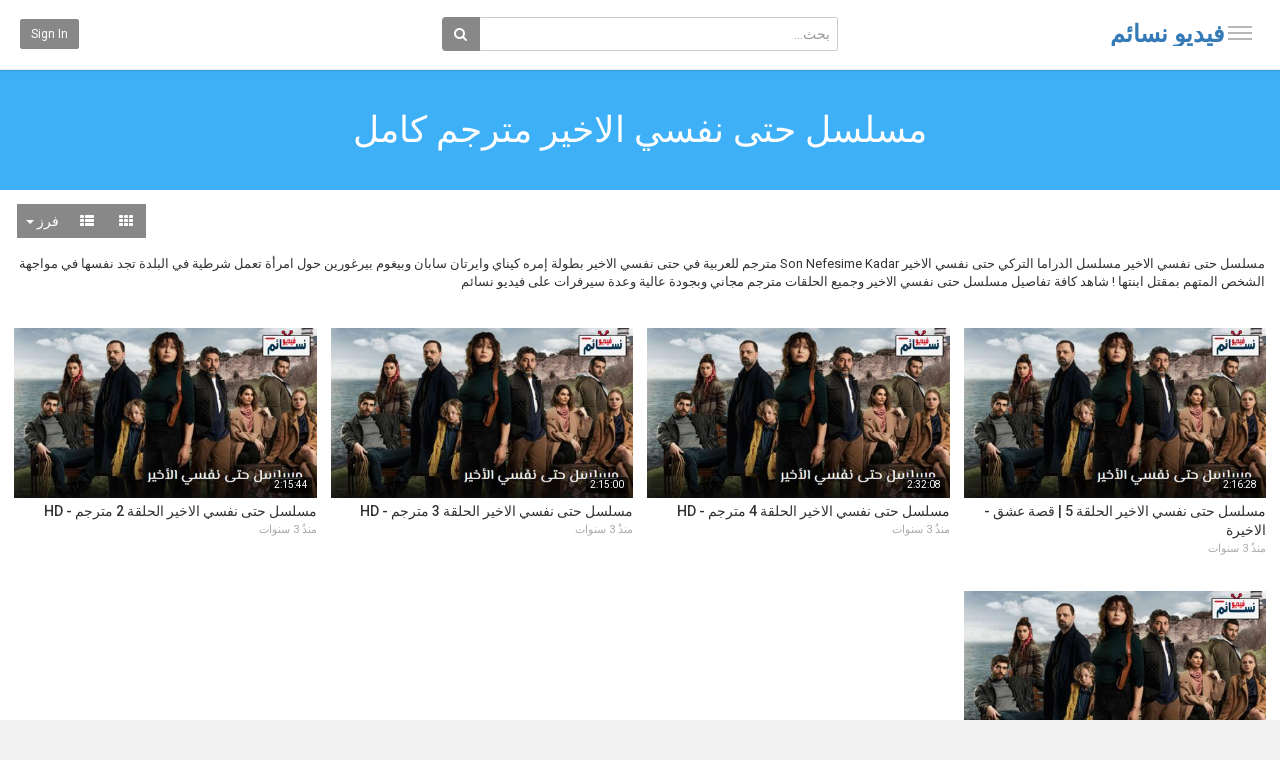

--- FILE ---
content_type: text/html; charset=utf-8
request_url: https://vids.nsaem.net/category.php?cat=son-nefesime-kadar-series
body_size: 9265
content:
<!DOCTYPE html>
<!--[if IE 7 | IE 8]>
<html class="ie" dir="rtl">
<![endif]-->
<!--[if !(IE 7) | !(IE 8)  ]><!-->
<html dir="rtl">
<!--<![endif]-->
<head>
<meta charset="UTF-8" />

<meta name="viewport" content="width=device-width, initial-scale=1, user-scalable=no">
<title>مسلسل حتى نفسي الاخير مترجم كامل جميع الحلقات</title>
<meta http-equiv="X-UA-Compatible" content="IE=9; IE=8; IE=7; IE=edge,chrome=1">
<meta name="title" content="مسلسل حتى نفسي الاخير مترجم كامل جميع الحلقات" />
<meta name="keywords" content="مسلسل حتى نفسي الاخير,حتى نفسي الاخير,مسلسل حتى نفسي الاخير كامل,مسلسل حتى نفسي الاخير مترجم كامل,جميع حلقات مسلسل حتى نفسي الاخير مترجم,Son Nefesime Kadar,مسلسل Son Nefesime Kadar مترجم,مسلسلات تركية 2022" />
<meta name="description" content="مسلسل حتى نفسي الاخير مترجم كامل جميع الحلقات - فيديو نسائم - 1" />
<link rel="shortcut icon" href="https://vids.nsaem.net/templates/echo/img/favicon.ico">
<link rel="alternate" type="application/rss+xml" title="مسلسل حتى نفسي الاخير مترجم كامل جميع الحلقات" href="https://vids.nsaem.net/rss.php?c=888" />

<!--[if lt IE 9]>
<script src="//html5shim.googlecode.com/svn/trunk/html5.js"></script>
<![endif]-->
<link rel="stylesheet" href="//netdna.bootstrapcdn.com/bootstrap/3.3.6/css/bootstrap.min.css">
<!--[if lt IE 9]>
<script src="//css3-mediaqueries-js.googlecode.com/svn/trunk/css3-mediaqueries.js"></script>
<![endif]-->
<link rel="stylesheet" type="text/css" media="screen" href="https://vids.nsaem.net/templates/echo/css/jasny-bootstrap.min.css">
<link rel="stylesheet" type="text/css" media="screen" href="https://vids.nsaem.net/templates/echo/css/echo.css">
<link rel="stylesheet" type="text/css" media="screen" href="https://vids.nsaem.net/templates/echo/css/animate.min.css">
<link rel="stylesheet" type="text/css" media="screen" href="https://vids.nsaem.net/templates/echo/css/bootstrap.min.rtl.css">
<link rel="stylesheet" type="text/css" media="screen" href="https://vids.nsaem.net/templates/echo/css/echo.rtl.css">
<link rel="stylesheet" type="text/css" href="//fonts.googleapis.com/css?family=Roboto:400,300,500,700|Noticia+Text:400,400italic,700">
<link rel="stylesheet" type="text/css" href="//netdna.bootstrapcdn.com/font-awesome/4.4.0/css/font-awesome.min.css">
<link rel="stylesheet" type="text/css" media="screen" href="https://vids.nsaem.net/templates/echo/css/custom.css">
<script type="c83e854e1e85c070504be18a-text/javascript">
var MELODYURL = "https://vids.nsaem.net";
var MELODYURL2 = "https://vids.nsaem.net";
var TemplateP = "https://vids.nsaem.net/templates/echo";
var _LOGGEDIN_ =  false ;
 
</script>

<script type="c83e854e1e85c070504be18a-text/javascript">
 var pm_lang = {
	lights_off: "إغلاق الإضاءة",
	lights_on: "Lights on",
	validate_name: "Please enter a name",
	validate_username: "Please enter a username",
	validate_pass: "Please provide a password",
	validate_captcha: "Please enter the validation code",
	validate_email: "Please enter a valid email address",
	validate_agree: "Please accept our policy",
	validate_name_long: "Your name must consist of at least 2 characters",
	validate_username_long: "Your username must consist of at least 2 characters",
	validate_pass_long: "Your password must be at least 5 characters long",
	validate_confirm_pass_long: "Please enter the same password as above",
	choose_category: "الرجاء اختيار تصنيف",
	validate_select_file: "لم يتم إختيار اى ملف للرفع",
	validate_video_title: "Please enter a title for this video",
	please_wait: "Loading...",
	// upload video page
	swfupload_status_uploaded: "Uploaded",
	swfupload_status_pending: "Continue with the rest of the form.",
	swfupload_status_queued: "Queued",
	swfupload_status_uploading: "Uploading...",
	swfupload_file: "File",
	swfupload_btn_select: "Select",
	swfupload_btn_cancel: "Cancel",
	swfupload_status_error: "Error",
	swfupload_error_oversize: "Size of the selected file(s) is greater than allowed limit",
	swfupload_friendly_maxsize: "",
	upload_errmsg2: "نوع الملف غير مسموح.",
	// playlist
	playlist_delete_confirm: "Are you sure you want to permanently delete this playlist?\n\nClick 'Cancel' to stop, 'OK' to delete.",
	playlist_delete_item_confirm: "You are about to remove this video from your playlist.\n\nClick 'Cancel' to stop, 'OK' to delete.",
	show_more: "Show more",
	show_less: "Show less",
	delete_video_confirmation: "Are you sure you want to delete this video?",
	browse_all: "Browse All"
 }
</script>


<style type="text/css"></style>


<script type="c83e854e1e85c070504be18a-text/javascript" src="//ajax.googleapis.com/ajax/libs/jquery/1.11.3/jquery.min.js"></script>
<script type="c83e854e1e85c070504be18a-text/javascript" src="//code.jquery.com/jquery-migrate-1.2.1.min.js"></script>
<script type="c83e854e1e85c070504be18a-text/javascript" src="https://vids.nsaem.net/js/swfobject.js"></script>


</head>
<body class="video-category catid-888 page-1">

<nav id="myNavmenu" class="navmenu navmenu-default navmenu-fixed-left offcanvas" role="navigation">
	<div class="navslide-wrap">
		<ul class="list-unstyled">
			<li class=""><a href="https://vids.nsaem.net/index.php"><i class="mico mico-home"></i>الصفحة الرئيسية</a></li>
			
						<li><a class="btn btn-sm btn-default ajax-modal" data-toggle="modal" data-backdrop="true" data-keyboard="true" href="#modal-login-form"><i class="mico mico-perm_identity"></i>Sign in</a></li>
							
				</ul>
		<div class="navslide-divider"></div>
		
		<div class="navslide-header"><a href="https://vids.nsaem.net/category.php">Categories</a></div>
		<ul class="list-unstyled">
			<li><a href="https://vids.nsaem.net/topvideos.php">فيديوهات مميزة</a></li>
			<li><a href="https://vids.nsaem.net/newvideos.php">جديد الحلقات والافلام</a></li>
			<li class="dropdown-submenu"><a href="https://vids.nsaem.net/category.php?cat=all-movies" class="dropdown-submenu">افلام نسائم</a>
<ul class='dropdown-menu'>
	<li class=""><a href="https://vids.nsaem.net/category.php?cat=arabic-movies" class="">افلام عربي</a>	</li>
	<li class=""><a href="https://vids.nsaem.net/category.php?cat=foreign-movies-1" class="">افلام اجنبية</a>	</li>
	<li class=""><a href="https://vids.nsaem.net/category.php?cat=hindi-films" class="">أفلام هندية</a>	</li>
	<li class=""><a href="https://vids.nsaem.net/category.php?cat=animation-movies" class="">افلام انيميشن</a>	</li>
	<li class=""><a href="https://vids.nsaem.net/category.php?cat=turkish-movies" class="">افلام تركي</a>	</li>
</ul>
</li>
<li class="dropdown-submenu"><a href="https://vids.nsaem.net/category.php?cat=all-series" class="dropdown-submenu">مسلسلات نسائم</a>
<ul class='dropdown-menu'>
	<li class=""><a href="https://vids.nsaem.net/category.php?cat=turkish-series-3sk" class="">مسلسلات تركية</a>	</li>
	<li class=""><a href="https://vids.nsaem.net/category.php?cat=english-series" class="">مسلسلات اجنبي مترجم</a>	</li>
	<li class=""><a href="https://vids.nsaem.net/category.php?cat=arabic-dubbing-series" class="">مسلسلات مدبلجة عربي</a>	</li>
	<li class=""><a href="https://vids.nsaem.net/category.php?cat=korean-series" class="">مسلسلا ت كوري</a>	</li>
	<li class=""><a href="https://vids.nsaem.net/category.php?cat=arabic-tv-shows" class="">برامج تلفزيونيه</a>	</li>
	<li class=""><a href="https://vids.nsaem.net/category.php?cat=full-indian-series" class="">مسلسلات هندية اون لاين</a>	</li>
	<li class=""><a href="https://vids.nsaem.net/category.php?cat=arabic-new-series" class="">مسلسلات عربي</a>	</li>
</ul>
</li>
<li class=""><a href="https://vids.nsaem.net/category.php?cat=wwe" class="">عروض المصارعة الحرة مترجم</a></li>
<li class=""><a href="https://vids.nsaem.net/category.php?cat=live-football-game" class="">مباريات اون لاين</a></li>
<li class="dropdown-submenu"><a href="https://vids.nsaem.net/category.php?cat=ramadan-archive" class="dropdown-submenu">ارشيف المواسم الرمضانية</a>
<ul class='dropdown-menu'>
	<li class=""><a href="https://vids.nsaem.net/category.php?cat=ramadan-series" class="">مسلسلات رمضان 2017</a>	</li>
	<li class=""><a href="https://vids.nsaem.net/category.php?cat=ramadan-2019-series" class="">برامج ومسلسلات رمضان 2019</a>	</li>
	<li class=""><a href="https://vids.nsaem.net/category.php?cat=ramadan-series-2018" class="">رمضان 2018</a>	</li>
	<li class=""><a href="https://vids.nsaem.net/category.php?cat=ramadan-programs" class="">برامج رمضان 2017</a>	</li>
	<li class=""><a href="https://vids.nsaem.net/category.php?cat=ramdan-2020-series" class="">مسلسلات رمضان 2020</a>	</li>
	<li class=""><a href="https://vids.nsaem.net/category.php?cat=ramadan-2022" class="">رمضان 2022</a>	</li>
	<li class=""><a href="https://vids.nsaem.net/category.php?cat=ramadan-2023" class="">رمضان 2023</a>	</li>
	<li class=""><a href="https://vids.nsaem.net/category.php?cat=ramadan-2024" class="">رمضان 2024</a>	</li>
	<li class=""><a href="https://vids.nsaem.net/category.php?cat=ramdan-series-2025" class="">رمضان 2025</a>	</li>
</ul>
</li>
<li class="dropdown-submenu"><a href="https://vids.nsaem.net/category.php?cat=anime-ve-cartoon" class="dropdown-submenu">انمي وافلام كرتون</a>
<ul class='dropdown-menu'>
	<li class=""><a href="https://vids.nsaem.net/category.php?cat=witanime-series" class="">انمي اون لاين</a>	</li>
</ul>
</li>

			<li><a href="https://vids.nsaem.net/category.php">Show more</a></li>
			<li class=""><a title="قصة عشق" href="https://z.isheeq.com/home2/" class="">قصة عشق</a></li>
		</ul>
		<div class="navslide-divider"></div>

	</div>
</nav>

<div class="container-fluid no-padding">
<header class="pm-top-head">
	<div class="row">
		<div class="col-xs-7 col-sm-4 col-md-4">
			<a href="#" data-toggle="offcanvas" data-target="#myNavmenu" data-canvas="body" id="navslide-toggle"><span>Show menu</span></a>
			<div class="header-logo">
							<h3><a href="https://vids.nsaem.net/" rel="home" title="فيديو نسائم">فيديو نسائم</a></h3>
						</div>
		</div>
		<div class="hidden-xs col-sm-4 col-md-4" id="pm-top-search">
						<form action="https://vids.nsaem.net/search.php" method="get" id="search" name="search" onSubmit="if (!window.__cfRLUnblockHandlers) return false; return validateSearch('true');" data-cf-modified-c83e854e1e85c070504be18a-="">
			<div class="input-group">
				<input class="form-control" id="pm-search" size="16" name="keywords" type="text" placeholder="بحث..." x-webkit-speech="x-webkit-speech" onwebkitspeechchange="if (!window.__cfRLUnblockHandlers) return false; this.form.submit();" onblur="if (!window.__cfRLUnblockHandlers) return false; fill();" autocomplete="off" data-cf-modified-c83e854e1e85c070504be18a-="">

				<input class="form-control" id="pm-video-id" size="16" name="video-id" type="hidden">
				<span class="input-group-btn">
					<button class="btn btn-default" type="submit"><i class="fa fa-search"></i></button>
				</span>
			</div><!-- /input-group -->
			</form>
			<div class="pm-search-suggestions hide-me">
				<ul class="pm-search-suggestions-list list-unstyled"></ul>
			</div>
					</div>

				<div class="col-xs-5 col-sm-4 col-md-4">
			<ul class="list-inline navbar-pmuser">
				<li class="hidden-sm hidden-md hidden-lg"><a href="#" id="pm-top-mobile-search-show" class="" title="بحث"><i class="mico mico-search"></i></a></li>
				<li class="hidden-xs"><a class="btn btn-sm btn-default ajax-modal" data-toggle="modal" data-backdrop="true" data-keyboard="true" href="#modal-login-form">Sign in</a></li>
							</ul>
		</div>
			</div><!--.row-->
</header>


	<div class="modal" id="modal-login-form">
	<div class="modal-dialog modal-md">
		<div class="modal-content">
			<div class="modal-header">
			<button type="button" class="close" data-dismiss="modal"><span aria-hidden="true">&times;</span><span class="sr-only">Close</span></button>
				<h4 class="modal-title">Sign in</h4>
			</div>
			<div class="modal-body">
								<form name="login_form" id="login-form" method="post" action="https://vids.nsaem.net/login.php">
	<div class="form-group">
		<label for="username">Your username or email</label>
		<input type="text" class="form-control" name="username" value="" placeholder="Your username or email">
	</div>
	<div class="form-group">
		<label for="pass">كلمة المرور</label>
		<input type="password" class="form-control" id="pass" name="pass" maxlength="32" autocomplete="off" placeholder="كلمة المرور">
	</div>
	<div class="form-group">
		<button type="submit" name="Login" value="تسجيل دخول" class="btn btn-success btn-with-loader" data-loading-text="Signing in...">تسجيل دخول</button> 
		<small><a href="https://vids.nsaem.net/login.php?do=forgot_pass">نسيت كلمة السر؟</a></small>
	</div>
</form>			</div>
		</div>
	</div>
</div>	
<a id="top"></a>

<div class="mastcontent-wrap">
<div id="category-header" class="container-fluid">
	<div class="pm-category-highlight animated fadeInLeft">
		<h1>مسلسل حتى نفسي الاخير مترجم كامل</h1>
	</div>
	</div>
<div id="content">
	<div class="container-fluid">
		<div class="row">
		<div class="col-md-12">

					<div class="pm-section-head">
				<div class="btn-group btn-group-sort">
					<a class="btn btn-default" id="show-grid" rel="tooltip" title="Grid"><i class="fa fa-th"></i></a>
					<a class="btn btn-default" id="show-list" rel="tooltip" title="List"><i class="fa fa-th-list"></i></a>
					<a href="#" class="btn btn-default dropdown-toggle" data-toggle="dropdown" data-target="#">
					فرز 					<span class="caret"></span>
					</a>
					<ul class="dropdown-menu">
												<li >
						<a href="https://vids.nsaem.net/category.php?cat=son-nefesime-kadar-series&page=1&sortby=date" rel="nofollow">تاريخ</a></li>
						<li >
						<a href="https://vids.nsaem.net/category.php?cat=son-nefesime-kadar-series&page=1&sortby=views" rel="nofollow">عدد المشاهدات</a></li>
						<li >
						<a href="https://vids.nsaem.net/category.php?cat=son-nefesime-kadar-series&page=1&sortby=rating" rel="nofollow">تقييم</a></li>
						<li >
						<a href="https://vids.nsaem.net/category.php?cat=son-nefesime-kadar-series&page=1&sortby=title" rel="nofollow">Title</a></li>
											</ul>
				</div>
			</div>
			<div class="clearfix"></div>

							<div class="pm-category-description">
				<p>مسلسل حتى نفسي الاخير مسلسل الدراما التركي حتى نفسي الاخير Son Nefesime Kadar مترجم للعربية في حتى نفسي الاخير بطولة إمره كيناي وايرتان سابان وبيغوم بيرغورين حول امرأة تعمل شرطية في البلدة تجد نفسها في مواجهة الشخص المتهم بمقتل ابنتها ! شاهد كافة تفاصيل مسلسل حتى نفسي الاخير وجميع الحلقات مترجم مجاني وبجودة عالية وعدة سيرفرات على فيديو نسائم</p>
				</div>
			
			<ul class="row pm-ul-browse-videos list-unstyled" id="pm-grid">
							<li class="col-xs-6 col-sm-4 col-md-3">
				
<div class="thumbnail">
	<div class="pm-video-thumb">
		<span class="pm-label-duration">2:16:28</span>
		
								<a class="pm-watch-later-add btn btn-xs btn-default hidden-xs" rel="tooltip" data-placement="left" title="Watch Later" data-toggle="modal" data-backdrop="true" data-keyboard="true" href="#modal-login-form"><i class="fa fa-clock-o"></i></a>
							<a href="https://vids.nsaem.net/watch.php?vid=f19c4854c" title="مسلسل حتى نفسي الاخير الحلقة 5 | قصة عشق - الاخيرة">
									<div class="pm-video-labels hidden-xs">
																			</div>
						<img src="https://vids.nsaem.net/templates/echo/img/echo-lzld.png" alt="مسلسل حتى نفسي الاخير الحلقة 5 | قصة عشق - الاخيرة" data-echo="https://vids.nsaem.net/uploads/thumbs/f19c4854c-1.jpg" class="img-responsive">
		<span class="overlay"></span>
		</a>
	</div>

	<div class="caption">
		<h3><a href="https://vids.nsaem.net/watch.php?vid=f19c4854c" title="مسلسل حتى نفسي الاخير الحلقة 5 | قصة عشق - الاخيرة" class="ellipsis">مسلسل حتى نفسي الاخير الحلقة 5 | قصة عشق - الاخيرة</a></h3>
				<div class="pm-video-meta hidden-xs">
			<span class="pm-video-since"><time datetime="2022-03-23T23:50:01+0300" title="Wednesday, March 23, 2022 11:50 PM">منذُ 3 سنوات</time></span>
			<!--
			<span class="pm-video-views"><i class="fa fa-eye"></i> 0</span>
			<span class=""><i class="fa fa-thumbs-up"></i> 0</span>
			-->
		</div>
			</div>
</div>				</li>
							<li class="col-xs-6 col-sm-4 col-md-3">
				
<div class="thumbnail">
	<div class="pm-video-thumb">
		<span class="pm-label-duration">2:32:08</span>
		
								<a class="pm-watch-later-add btn btn-xs btn-default hidden-xs" rel="tooltip" data-placement="left" title="Watch Later" data-toggle="modal" data-backdrop="true" data-keyboard="true" href="#modal-login-form"><i class="fa fa-clock-o"></i></a>
							<a href="https://vids.nsaem.net/watch.php?vid=cb4c2295a" title="مسلسل حتى نفسي الاخير الحلقة 4 مترجم - HD">
									<div class="pm-video-labels hidden-xs">
																			</div>
						<img src="https://vids.nsaem.net/templates/echo/img/echo-lzld.png" alt="مسلسل حتى نفسي الاخير الحلقة 4 مترجم - HD" data-echo="https://vids.nsaem.net/uploads/thumbs/cb4c2295a-1.jpg" class="img-responsive">
		<span class="overlay"></span>
		</a>
	</div>

	<div class="caption">
		<h3><a href="https://vids.nsaem.net/watch.php?vid=cb4c2295a" title="مسلسل حتى نفسي الاخير الحلقة 4 مترجم - HD" class="ellipsis">مسلسل حتى نفسي الاخير الحلقة 4 مترجم - HD</a></h3>
				<div class="pm-video-meta hidden-xs">
			<span class="pm-video-since"><time datetime="2022-03-16T23:25:48+0300" title="Wednesday, March 16, 2022 11:25 PM">منذُ 3 سنوات</time></span>
			<!--
			<span class="pm-video-views"><i class="fa fa-eye"></i> 0</span>
			<span class=""><i class="fa fa-thumbs-up"></i> 0</span>
			-->
		</div>
			</div>
</div>				</li>
							<li class="col-xs-6 col-sm-4 col-md-3">
				
<div class="thumbnail">
	<div class="pm-video-thumb">
		<span class="pm-label-duration">2:15:00</span>
		
								<a class="pm-watch-later-add btn btn-xs btn-default hidden-xs" rel="tooltip" data-placement="left" title="Watch Later" data-toggle="modal" data-backdrop="true" data-keyboard="true" href="#modal-login-form"><i class="fa fa-clock-o"></i></a>
							<a href="https://vids.nsaem.net/watch.php?vid=d258de476" title="مسلسل حتى نفسي الاخير الحلقة 3 مترجم - HD">
									<div class="pm-video-labels hidden-xs">
																			</div>
						<img src="https://vids.nsaem.net/templates/echo/img/echo-lzld.png" alt="مسلسل حتى نفسي الاخير الحلقة 3 مترجم - HD" data-echo="https://vids.nsaem.net/uploads/thumbs/d258de476-1.jpg" class="img-responsive">
		<span class="overlay"></span>
		</a>
	</div>

	<div class="caption">
		<h3><a href="https://vids.nsaem.net/watch.php?vid=d258de476" title="مسلسل حتى نفسي الاخير الحلقة 3 مترجم - HD" class="ellipsis">مسلسل حتى نفسي الاخير الحلقة 3 مترجم - HD</a></h3>
				<div class="pm-video-meta hidden-xs">
			<span class="pm-video-since"><time datetime="2022-03-09T23:32:42+0300" title="Wednesday, March 9, 2022 11:32 PM">منذُ 3 سنوات</time></span>
			<!--
			<span class="pm-video-views"><i class="fa fa-eye"></i> 0</span>
			<span class=""><i class="fa fa-thumbs-up"></i> 0</span>
			-->
		</div>
			</div>
</div>				</li>
							<li class="col-xs-6 col-sm-4 col-md-3">
				
<div class="thumbnail">
	<div class="pm-video-thumb">
		<span class="pm-label-duration">2:15:44</span>
		
								<a class="pm-watch-later-add btn btn-xs btn-default hidden-xs" rel="tooltip" data-placement="left" title="Watch Later" data-toggle="modal" data-backdrop="true" data-keyboard="true" href="#modal-login-form"><i class="fa fa-clock-o"></i></a>
							<a href="https://vids.nsaem.net/watch.php?vid=cc331894c" title="مسلسل حتى نفسي الاخير الحلقة 2 مترجم - HD">
									<div class="pm-video-labels hidden-xs">
																			</div>
						<img src="https://vids.nsaem.net/templates/echo/img/echo-lzld.png" alt="مسلسل حتى نفسي الاخير الحلقة 2 مترجم - HD" data-echo="https://vids.nsaem.net/uploads/thumbs/cc331894c-1.jpg" class="img-responsive">
		<span class="overlay"></span>
		</a>
	</div>

	<div class="caption">
		<h3><a href="https://vids.nsaem.net/watch.php?vid=cc331894c" title="مسلسل حتى نفسي الاخير الحلقة 2 مترجم - HD" class="ellipsis">مسلسل حتى نفسي الاخير الحلقة 2 مترجم - HD</a></h3>
				<div class="pm-video-meta hidden-xs">
			<span class="pm-video-since"><time datetime="2022-03-03T06:24:18+0300" title="Thursday, March 3, 2022 6:24 AM">منذُ 3 سنوات</time></span>
			<!--
			<span class="pm-video-views"><i class="fa fa-eye"></i> 0</span>
			<span class=""><i class="fa fa-thumbs-up"></i> 0</span>
			-->
		</div>
			</div>
</div>				</li>
							<li class="col-xs-6 col-sm-4 col-md-3">
				
<div class="thumbnail">
	<div class="pm-video-thumb">
		<span class="pm-label-duration">2:11:54</span>
		
								<a class="pm-watch-later-add btn btn-xs btn-default hidden-xs" rel="tooltip" data-placement="left" title="Watch Later" data-toggle="modal" data-backdrop="true" data-keyboard="true" href="#modal-login-form"><i class="fa fa-clock-o"></i></a>
							<a href="https://vids.nsaem.net/watch.php?vid=a6f0ba9c0" title="مسلسل حتى نفسي الاخير الحلقة 1 مترجم - HD">
									<div class="pm-video-labels hidden-xs">
																			</div>
						<img src="https://vids.nsaem.net/templates/echo/img/echo-lzld.png" alt="مسلسل حتى نفسي الاخير الحلقة 1 مترجم - HD" data-echo="https://vids.nsaem.net/uploads/thumbs/a6f0ba9c0-1.jpg" class="img-responsive">
		<span class="overlay"></span>
		</a>
	</div>

	<div class="caption">
		<h3><a href="https://vids.nsaem.net/watch.php?vid=a6f0ba9c0" title="مسلسل حتى نفسي الاخير الحلقة 1 مترجم - HD" class="ellipsis">مسلسل حتى نفسي الاخير الحلقة 1 مترجم - HD</a></h3>
				<div class="pm-video-meta hidden-xs">
			<span class="pm-video-since"><time datetime="2022-02-24T02:08:36+0300" title="Thursday, February 24, 2022 2:08 AM">منذُ 3 سنوات</time></span>
			<!--
			<span class="pm-video-views"><i class="fa fa-eye"></i> 0</span>
			<span class=""><i class="fa fa-thumbs-up"></i> 0</span>
			-->
		</div>
			</div>
</div>				</li>
						</ul>
			<div class="clearfix"></div>

			
		

		</div><!-- #content -->
		</div><!-- .row -->
	</div><!-- .container -->
</div> <!--.mastcontent-wrap-->

</div><!--content-->
</div><!--.container-fluid no-padding-->


<div class="container-fluid container-footer">
	<footer>
	
		<div align="center" class="row row-footer-horizontal">
			<div class="col-xs-12 col-sm-12 col-md-10">
			<ul class="list-inline">
			<li><a href="https://www.nsaem.news/">نسائم نيوز</a></li>
			<li><a href="https://vids.nsaem.net/">فيديو نسائم</a></li>
																											</ul>
			<p>	كافة الحقوق محفوظة لـ فيديو نسائم &copy; 2026 </p>
			</div>
		</div>
	</footer>
</div>




  <script type="c83e854e1e85c070504be18a-text/javascript" src="//ajax.googleapis.com/ajax/libs/jquery/1.11.3/jquery.min.js"></script>
  <script type="c83e854e1e85c070504be18a-text/javascript" src="//code.jquery.com/jquery-migrate-1.2.1.min.js"></script>
  <script type="c83e854e1e85c070504be18a-text/javascript" src="https://vids.nsaem.net/js/swfobject.js"></script>



<script type="c83e854e1e85c070504be18a-text/javascript" src="//netdna.bootstrapcdn.com/bootstrap/3.2.0/js/bootstrap.min.js"></script>
<script type="c83e854e1e85c070504be18a-text/javascript" src="https://vids.nsaem.net/templates/echo/js/theme.js"></script>
<script type="c83e854e1e85c070504be18a-text/javascript">
// @Since v2.6.1
  $( document ).ready( function () {
    echo.init( {
      offset: 500,
      offsetRight: 1000,
      throttle: 200,
      unload: false,
    } );


    if ( $( 'ul.pagination' ).length ) {
      // $('ul.pagination.pagination-arrows li a').first().html("<i class='fa fa-arrow-left'></i>");
      // $('ul.pagination.pagination-arrows li a').last().html("<i class='fa fa-arrow-right'></i>");
      $( 'ul.pagination.pagination-arrows li a' ).first().html( "<i class='fa fa-arrow-right'></i>" );
      $( 'ul.pagination.pagination-arrows li a' ).last().html( "<i class='fa fa-arrow-left'></i>" );
    }

  } );

// In-button Feedback (Icon)
  $( document ).ready( function () {
    $( '.btn-with-loader' ).on( 'click', function () {
      var $this = $( this );
      $this.button( 'Loading' ).prepend( '<i class="btn-loader"></i>' );
      setTimeout( function () {
        $this.button( 'reset' );
      }, 2000 );
    } );
  } );
// Page Loading Feedback (Red Stripe)
  $( document ).ready( function () {
    $( ".pm-section-highlighted, .pm-ul-browse-videos" ).animsition( {
      linkElement: '.animsition',
      loading: false,
      timeout: true,
      timeoutCountdown: 5000,
      browser: [ 'animation-duration', '-webkit-animation-duration' ],
      overlay: false,
      overlayClass: '',
      overlayParentElement: 'body',
      transition: function ( url ) {
        $( 'header' ).append( '<div class="pm-horizontal-loader"></div>' );
        window.location.href = url;
      }
    } );
  } );

// Global settings for notifications
  $( document ).ready( function () {
    $.notifyDefaults( {
      // settings
      element: 'body',
      position: null,
      type: "info",
      allow_dismiss: true,
      newest_on_top: true,
      showProgressbar: false,
      placement: {
        from: "top", // top, bottom
        align: "right" // left, right, center
      },
      offset: {
        x: 20,
        y: 100
      },
      spacing: 10,
      z_index: 1031,
      delay: 10000,
      timer: 1000,
      url_target: '_blank',
      mouse_over: null,
      animate: {
        enter: 'animated fadeInDown', //'animated fadeIn',
        exit: 'animated fadeOutUpBig', //'animated fadeOut'
      },
      onShow: null,
      onShown: null,
      onClose: null,
      onClosed: null,
      template: '<div data-notify="container" class="growl alert alert-{0}" role="alert">' +
              '<button type="button" aria-hidden="true" class="close" data-notify="dismiss">&times;</button>' +
              '<span data-notify="icon"></span> ' +
              '<span data-notify="title">{1}</span> ' +
              '<span data-notify="message">{2}</span>' +
              '<div class="progress" data-notify="progressbar">' +
              '<div class="progress-bar progress-bar-{0}" role="progressbar" aria-valuenow="0" aria-valuemin="0" aria-valuemax="100" style="width: 0%;"></div>' +
              '</div>' +
              '<a href="{3}" target="{4}" data-notify="url"></a>' +
              '</div>',
      PM_exitAnimationTimeout: 0 // PHP Melody custom settings
    } );
  } );
</script>


  
        
          <script src="https://vids.nsaem.net/templates/echo/js/jquery.maskedinput-1.3.min.js" type="c83e854e1e85c070504be18a-text/javascript"></script>
          <script src="https://vids.nsaem.net/templates/echo/js/jquery-scrolltofixed-min.js" type="c83e854e1e85c070504be18a-text/javascript"></script>
          <script src="https://vids.nsaem.net/templates/echo/js/jquery.ba-dotimeout.min.js" type="c83e854e1e85c070504be18a-text/javascript"></script>

                
            <script src="https://vids.nsaem.net/js/jquery.typewatch.js" type="c83e854e1e85c070504be18a-text/javascript"></script>
        
          <script type="c83e854e1e85c070504be18a-text/javascript" src="https://vids.nsaem.net/js/bootstrap-notify.min.js"></script>
          <script src="https://vids.nsaem.net/js/melody.dev.js" type="c83e854e1e85c070504be18a-text/javascript"></script>
          <script src="https://vids.nsaem.net/templates/echo/js/melody.dev.js" type="c83e854e1e85c070504be18a-text/javascript"></script>
          <!-- <script src="https://vids.nsaem.net/templates/echo/js/lightbox.dev.js" type="text/javascript"></script> -->
          <script src="https://vids.nsaem.net/templates/echo/js/jquery.dotdotdot.min.js" type="c83e854e1e85c070504be18a-text/javascript"></script>
          <script src="https://vids.nsaem.net/templates/echo/js/jasny-bootstrap.min.js" type="c83e854e1e85c070504be18a-text/javascript"></script>
          <script src="https://vids.nsaem.net/templates/echo/js/jquery.autosize.min.js" type="c83e854e1e85c070504be18a-text/javascript"></script>
        

         

        
        
          <script type="c83e854e1e85c070504be18a-text/javascript">
            $( document ).ready( function () {
              $( 'textarea' ).autosize();
              $( '.fileinput' ).fileinput();
              $( ".ellipsis" ).dotdotdot( {
                ellipsis: '...',
                wrap: 'word',
                watch: true,
                height: 40
              } );
            } );
          </script>
        
        
                  
            <script type="c83e854e1e85c070504be18a-text/javascript">
              $( document ).ready( function () {
                // live search
                $( '#pm-search' ).typeWatch( {
                  callback: function () {
                    $.ajax( {
                      type: "POST",
                      url: MELODYURL2 + "/ajax_search.php",
                      data: {
                        "queryString": $( '#pm-search' ).val()
                      },
                      dataType: "html",
                      success: function ( b ) {
                        if ( b.length > 0 ) {
                          $( ".pm-search-suggestions-list" ).html( b );

                          $( ".pm-search-suggestions" ).show( function () {

                            var $listItems = $( '.pm-search-suggestions-list' ).find( 'li' );

                            $( '#pm-search' ).keydown( function ( e )
                            {

                              var key = e.keyCode,
                                      $selected = $listItems.filter( '.selected' ),
                                      $current;

                              if ( key === 27 ) { // ESC
                                $( ".pm-search-suggestions" ).hide();
                              }

                              if ( key == 38 || key == 40 ) { // UP/DOWN
                                e.preventDefault();
                              }

                              if ( key != 38 && key != 40 )
                                return;

                              $listItems.removeClass( 'selected' );

                              if ( key == 40 ) // Down key
                              {
                                if ( !$selected.length || $selected.is( ':last-child' ) ) {
                                  $current = $listItems.eq( 0 );
                                } else {
                                  $current = $selected.next();
                                }
                              } else if ( key == 38 ) // Up key
                              {
                                if ( !$selected.length || $selected.is( ':first-child' ) ) {
                                  $current = $listItems.last();
                                } else {
                                  $current = $selected.prev();
                                }
                              }

                              $current.addClass( 'selected' );
                              $selected_url = $current.find( 'a' ).attr( 'href' );

                              $selected_id = $current.attr( 'data-video-id' );

                              ( $( '#pm-video-id' ).val( $selected_id ) );

                            } );

                            $( document ).on( 'click', ( function ( e ) {
                              if ( e.target.className !== "pm-search-suggestions" && e.target.id !== "pm-search" ) {
                                $( ".pm-search-suggestions" ).hide();
                              }
                            } ) );
                          } );

                        } else {
                          $( ".pm-search-suggestions" ).hide();
                        }
                      }
                    } );
                  },
                  wait: 400,
                  highlight: true,
                  captureLength: 3
                } );
              } );
            </script>
          
        
                                  
            <script type="c83e854e1e85c070504be18a-text/javascript">
              $( document ).ready( function () {
                $( '#modal-login-form, #modal-register-form' ).on( 'shown.bs.modal', function () {
                  document.activeElement.blur();
                  $( this ).find( ".modal-body :input:visible" ).first().focus();
                } );
              } );
            </script>
          
                
        
        
          <script type="c83e854e1e85c070504be18a-text/javascript">
            ( function () {
              "use strict";
              var toggles = document.querySelectorAll( "#navslide-toggle" );

              for ( var i = toggles.length - 1; i >= 0; i-- ) {
                var toggle = toggles[i];
                toggleHandler( toggle );
              }
              ;

              function toggleHandler( toggle ) {
                toggle.addEventListener( "click", function ( e ) {
                  e.preventDefault();
                  ( this.classList.contains( "is-active" ) === true ) ? this.classList.remove( "is-active" ) : this.classList.add( "is-active" );
                } );
              }
            } )();

          </script>
        


        
                  
            <script src="https://vids.nsaem.net/templates/echo/js/jquery.cropit.js" type="c83e854e1e85c070504be18a-text/javascript"></script>
            <script type="c83e854e1e85c070504be18a-text/javascript">
            $( function () {
              var cropit_avatar_notify = null;
              var cropit_cover_notify = null;
              var cropit_notify_type = 'info';

              // Avatar
              $( '.pm-profile-avatar-pic' ).cropit( {
                smallImage: 'allow',
                // width: 180, 
                // height: 180,
                width: 120,
                height: 120,
                preview: '.pm-profile-avatar-preview',
                onImageLoading: function () {
                  cropit_avatar_notify = $.notify( {message: pm_lang.please_wait}, {type: cropit_notify_type} );
                },
                onImageLoaded: function () {
                  cropit_avatar_notify.close();
                },
                onImageError: function () {
                  cropit_avatar_notify.close();
                }
              } );

              $( '#btn-edit-avatar' ).click( function () {
                $( '#cropit-avatar-input' ).click();
                $( '#cropit-avatar-form' ).css( 'visibility', 'visible' );
                $( '.cropit-image-preview' ).removeClass( 'animated fadeIn' );
              } );

              $( '.btn-cancel-avatar' ).click( function () {
                $( '.pm-profile-avatar-pic .cropit-image-preview' ).removeClass( 'cropit-image-loaded' ).addClass( 'animated fadeIn' );
                $( '#cropit-avatar-form' ).css( 'visibility', 'hidden' );
                return false;
              } );

              $( 'form#cropit-avatar-form' ).submit( function () {

                var image_data = $( '.pm-profile-avatar-pic' ).cropit( 'export', {
                  type: 'image/jpeg',
                  quality: .9,
                  fillBg: '#333'
                } );

                // Move cropped image data to hidden input
                $( '.hidden-avatar-data-img' ).val( image_data );

                $.ajax( {
                  url: MELODYURL2 + "/ajax.php",
                  type: "POST",
                  dataType: "json",
                  data: $( '#cropit-avatar-form' ).serialize(),
                  beforeSend: function ( jqXHR, settings ) {
                    // clean error message container
                    //cropit_avatar_notify.close();
                    $.notifyClose();
                    cropit_avatar_notify = $.notify( {message: pm_lang.swfupload_status_uploading}, {type: cropit_notify_type} );
                  },
                } )
                        .done( function ( data ) {
                          cropit_avatar_notify.close();
                          if ( data.success ) {
                            // hide form action buttons 
                            $( '#cropit-avatar-form' ).css( 'visibility', 'hidden' );

                            // reset background with uploaded image 
                            $( '.pm-profile-avatar-pic .cropit-image-preview img' ).attr( 'src', data.file_url );

                            // stop image movement ability
                            $( '.pm-profile-avatar-pic .cropit-image-preview' ).addClass( 'animated fadeIn' );
                            // timeout required to allow time for the uploaded image to load before removing the current image obj (and avoid a image-swapping 'glitch')
                            setTimeout( function () {
                              $( '.pm-profile-avatar-pic .cropit-image-preview' ).removeClass( 'cropit-image-loaded' )
                            }, 700 );

                            // unload selected image to let the user re-select the same image
                            $( '.pm-profile-avatar-pic input.cropit-image-input' )[0].value = null;
                          }
                          cropit_avatar_notify = $.notify( {message: data.msg}, {type: data.alert_type} );
                        } );

                return false;
              } );

              var cropit_cover_height = parseInt( $( '.pm-profile-cover-preview' ).attr( 'data-cropit-height' ) );
              if ( !cropit_cover_height ) {
                cropit_cover_height = 200;
              }

              // Cover
              $( '.pm-profile-cover-preview' ).cropit( {
                smallImage: 'allow',
                height: cropit_cover_height,
                onImageLoading: function () {
                  cropit_cover_notify = $.notify( {message: pm_lang.please_wait}, {type: cropit_notify_type} );
                },
                onImageLoaded: function () {
                  cropit_cover_notify.close();
                },
                onImageError: function () {
                  cropit_cover_notify.close();
                }
              } );

              $( '#btn-edit-cover' ).click( function () {
                $( '#cropit-cover-input' ).click();
                $( '#cropit-cover-form' ).css( 'visibility', 'visible' );
                $( '.cropit-image-preview' ).removeClass( 'animated fadeIn' );
              } );

              $( '.btn-cancel' ).click( function () {
                $( '.pm-profile-cover-preview .cropit-image-preview' ).removeClass( 'cropit-image-loaded' ).addClass( 'animated fadeIn' );
                $( '#cropit-cover-form' ).css( 'visibility', 'hidden' );
                return false;
              } );

              $( 'form#cropit-cover-form' ).submit( function () {

                var image_data = $( '.pm-profile-cover-preview' ).cropit( 'export', {
                  type: 'image/jpeg',
                  quality: .9,
                  fillBg: '#333'
                } );

                // Move cropped image data to hidden input
                $( '.hidden-cover-data-img' ).val( image_data );

                $.ajax( {
                  url: MELODYURL2 + "/ajax.php",
                  type: "POST",
                  dataType: "json",
                  data: $( '#cropit-cover-form' ).serialize(),
                  beforeSend: function ( jqXHR, settings ) {
                    // clean error message container
                    //cropit_cover_notify.close();
                    $.notifyClose();
                    cropit_cover_notify = $.notify( {message: pm_lang.swfupload_status_uploading}, {type: cropit_notify_type} );
                  },
                } )
                        .done( function ( data ) {
                          cropit_cover_notify.close();
                          if ( data.success ) {
                            // hide form action buttons 
                            $( '#cropit-cover-form' ).css( 'visibility', 'hidden' );

                            // reset background with uploaded image 
                            $( '.pm-profile-cover-preview .cropit-image-preview img' ).attr( 'src', data.file_url );

                            // stop image movement ability
                            $( '.pm-profile-cover-preview .cropit-image-preview' ).addClass( 'animated fadeIn' );
                            // timeout required to allow time for the uploaded image to load before removing the current image obj (and avoid a image-swapping 'glitch')
                            setTimeout( function () {
                              $( '.pm-profile-cover-preview .cropit-image-preview' ).removeClass( 'cropit-image-loaded' )
                            }, 700 );

                            // unload selected image to let the user re-select the same image
                            $( '.pm-profile-cover-preview input.cropit-image-input' )[0].value = null;
                          }
                          cropit_cover_notify = $.notify( {message: data.msg}, {type: data.alert_type} );
                        } );

                return false;
              } );
            } );
            </script>
          
                
        <!-- Google tag (gtag.js) -->
<script async src="https://www.googletagmanager.com/gtag/js?id=G-41XZ5D1G68" type="c83e854e1e85c070504be18a-text/javascript"></script>
<script type="c83e854e1e85c070504be18a-text/javascript">
  window.dataLayer = window.dataLayer || [];
  function gtag(){dataLayer.push(arguments);}
  gtag('js', new Date());

  gtag('config', 'G-41XZ5D1G68');
</script>
<!-- First -->

        
          <script type="c83e854e1e85c070504be18a-text/javascript">
            $( document ).ready( function () {
              // Adjustments for the responsive layout
              $( '#pm-top-mobile-search-show' ).click( function () {
                $( '#pm-top-search' ).toggleClass( 'show-me animated fadeIn' );
                $( '.header-logo' ).toggle();
              } );
              if ( $( window ).width() < 780 ) {
                $( '[rel="tooltip"]' ).tooltip( 'destroy' );
              }

              jQuery( '[data-embed-id]' ).click( function () {
                if ( jQuery( this ).hasClass( 'btn-success' ) ) {
                  return;
                }

                jQuery( this ).parent().find( '.btn' ).removeClass( 'btn-success' );
                jQuery( this ).parent().find( '.btn' ).addClass( 'btn-default' );

                jQuery( this ).addClass( 'btn-success' );
                jQuery( this ).removeClass( 'btn-default' );
                var id = jQuery( this ).data( 'embed-id' );
                jQuery( '#Playerholder' ).html( iframes[id] );
              } );
            } );
          </script>

        

      <script src="/cdn-cgi/scripts/7d0fa10a/cloudflare-static/rocket-loader.min.js" data-cf-settings="c83e854e1e85c070504be18a-|49" defer></script><script defer src="https://static.cloudflareinsights.com/beacon.min.js/vcd15cbe7772f49c399c6a5babf22c1241717689176015" integrity="sha512-ZpsOmlRQV6y907TI0dKBHq9Md29nnaEIPlkf84rnaERnq6zvWvPUqr2ft8M1aS28oN72PdrCzSjY4U6VaAw1EQ==" data-cf-beacon='{"version":"2024.11.0","token":"13820a138a94402294c25be6e57b7390","r":1,"server_timing":{"name":{"cfCacheStatus":true,"cfEdge":true,"cfExtPri":true,"cfL4":true,"cfOrigin":true,"cfSpeedBrain":true},"location_startswith":null}}' crossorigin="anonymous"></script>
</body>
    </html>

--- FILE ---
content_type: text/css
request_url: https://vids.nsaem.net/templates/echo/css/bootstrap.min.rtl.css
body_size: 4483
content:
/*******************************************************************************
 *              bootstrap-rtl (Version 3.2.0-rc1)
 *      Author: Morteza Ansarinia <ansarinia@me.com> (http://github.com/morteza)
 *  Created on: June 13,2014
 *     Project: bootstrap-rtl
 *   Copyright: See the file "LICENSE.md" for the full license governing this code.
 *******************************************************************************/

html {
  direction: rtl;
}
body {
  direction: rtl;
}
.list-unstyled {
  padding-right: 0;
  padding-left: none;
}
.list-inline {
  padding-right: 0;
  padding-left: none;
  margin-right: -5px;
  margin-left: 0;
}
dd {
  margin-right: 0;
  margin-left: none;
}
@media (min-width: 768px) {
  .dl-horizontal dt {
    float: right;
    clear: right;
    text-align: left;
  }
  .dl-horizontal dd {
    margin-right: 180px;
    margin-left: 0;
  }
}
blockquote {
  border-right: 5px solid #eeeeee;
  border-left: 0;
}
.blockquote-reverse,
blockquote.pull-left {
  padding-left: 15px;
  padding-right: 0;
  border-left: 5px solid #eeeeee;
  border-right: 0;
  text-align: left;
}
.col-xs-1, .col-sm-1, .col-md-1, .col-lg-1, .col-xs-2, .col-sm-2, .col-md-2, .col-lg-2, .col-xs-3, .col-sm-3, .col-md-3, .col-lg-3, .col-xs-4, .col-sm-4, .col-md-4, .col-lg-4, .col-xs-5, .col-sm-5, .col-md-5, .col-lg-5, .col-xs-6, .col-sm-6, .col-md-6, .col-lg-6, .col-xs-7, .col-sm-7, .col-md-7, .col-lg-7, .col-xs-8, .col-sm-8, .col-md-8, .col-lg-8, .col-xs-9, .col-sm-9, .col-md-9, .col-lg-9, .col-xs-10, .col-sm-10, .col-md-10, .col-lg-10, .col-xs-11, .col-sm-11, .col-md-11, .col-lg-11, .col-xs-12, .col-sm-12, .col-md-12, .col-lg-12 {
  position: relative;
  min-height: 1px;
  padding-left: 15px;
  padding-right: 15px;
}
.col-xs-1, .col-xs-2, .col-xs-3, .col-xs-4, .col-xs-5, .col-xs-6, .col-xs-7, .col-xs-8, .col-xs-9, .col-xs-10, .col-xs-11, .col-xs-12 {
  float: right;
}
.col-xs-12 {
  width: 100%;
}
.col-xs-11 {
  width: 91.66666667%;
}
.col-xs-10 {
  width: 83.33333333%;
}
.col-xs-9 {
  width: 75%;
}
.col-xs-8 {
  width: 66.66666667%;
}
.col-xs-7 {
  width: 58.33333333%;
}
.col-xs-6 {
  width: 50%;
}
.col-xs-5 {
  width: 41.66666667%;
}
.col-xs-4 {
  width: 33.33333333%;
}
.col-xs-3 {
  width: 25%;
}
.col-xs-2 {
  width: 16.66666667%;
}
.col-xs-1 {
  width: 8.33333333%;
}
.col-xs-pull-12 {
  left: 100%;
  right: auto;
}
.col-xs-pull-11 {
  left: 91.66666667%;
  right: auto;
}
.col-xs-pull-10 {
  left: 83.33333333%;
  right: auto;
}
.col-xs-pull-9 {
  left: 75%;
  right: auto;
}
.col-xs-pull-8 {
  left: 66.66666667%;
  right: auto;
}
.col-xs-pull-7 {
  left: 58.33333333%;
  right: auto;
}
.col-xs-pull-6 {
  left: 50%;
  right: auto;
}
.col-xs-pull-5 {
  left: 41.66666667%;
  right: auto;
}
.col-xs-pull-4 {
  left: 33.33333333%;
  right: auto;
}
.col-xs-pull-3 {
  left: 25%;
  right: auto;
}
.col-xs-pull-2 {
  left: 16.66666667%;
  right: auto;
}
.col-xs-pull-1 {
  left: 8.33333333%;
  right: auto;
}
.col-xs-pull-0 {
  left: auto;
  right: auto;
}
.col-xs-push-12 {
  right: 100%;
  left: 0;
}
.col-xs-push-11 {
  right: 91.66666667%;
  left: 0;
}
.col-xs-push-10 {
  right: 83.33333333%;
  left: 0;
}
.col-xs-push-9 {
  right: 75%;
  left: 0;
}
.col-xs-push-8 {
  right: 66.66666667%;
  left: 0;
}
.col-xs-push-7 {
  right: 58.33333333%;
  left: 0;
}
.col-xs-push-6 {
  right: 50%;
  left: 0;
}
.col-xs-push-5 {
  right: 41.66666667%;
  left: 0;
}
.col-xs-push-4 {
  right: 33.33333333%;
  left: 0;
}
.col-xs-push-3 {
  right: 25%;
  left: 0;
}
.col-xs-push-2 {
  right: 16.66666667%;
  left: 0;
}
.col-xs-push-1 {
  right: 8.33333333%;
  left: 0;
}
.col-xs-push-0 {
  right: auto;
  left: 0;
}
.col-xs-offset-12 {
  margin-right: 100%;
  margin-left: 0;
}
.col-xs-offset-11 {
  margin-right: 91.66666667%;
  margin-left: 0;
}
.col-xs-offset-10 {
  margin-right: 83.33333333%;
  margin-left: 0;
}
.col-xs-offset-9 {
  margin-right: 75%;
  margin-left: 0;
}
.col-xs-offset-8 {
  margin-right: 66.66666667%;
  margin-left: 0;
}
.col-xs-offset-7 {
  margin-right: 58.33333333%;
  margin-left: 0;
}
.col-xs-offset-6 {
  margin-right: 50%;
  margin-left: 0;
}
.col-xs-offset-5 {
  margin-right: 41.66666667%;
  margin-left: 0;
}
.col-xs-offset-4 {
  margin-right: 33.33333333%;
  margin-left: 0;
}
.col-xs-offset-3 {
  margin-right: 25%;
  margin-left: 0;
}
.col-xs-offset-2 {
  margin-right: 16.66666667%;
  margin-left: 0;
}
.col-xs-offset-1 {
  margin-right: 8.33333333%;
  margin-left: 0;
}
.col-xs-offset-0 {
  margin-right: 0%;
  margin-left: 0;
}
@media (min-width: 768px) {
  .col-sm-1, .col-sm-2, .col-sm-3, .col-sm-4, .col-sm-5, .col-sm-6, .col-sm-7, .col-sm-8, .col-sm-9, .col-sm-10, .col-sm-11, .col-sm-12 {
    float: right;
  }
  .col-sm-12 {
    width: 100%;
  }
  .col-sm-11 {
    width: 91.66666667%;
  }
  .col-sm-10 {
    width: 83.33333333%;
  }
  .col-sm-9 {
    width: 75%;
  }
  .col-sm-8 {
    width: 66.66666667%;
  }
  .col-sm-7 {
    width: 58.33333333%;
  }
  .col-sm-6 {
    width: 50%;
  }
  .col-sm-5 {
    width: 41.66666667%;
  }
  .col-sm-4 {
    width: 33.33333333%;
  }
  .col-sm-3 {
    width: 25%;
  }
  .col-sm-2 {
    width: 16.66666667%;
  }
  .col-sm-1 {
    width: 8.33333333%;
  }
  .col-sm-pull-12 {
    left: 100%;
    right: auto;
  }
  .col-sm-pull-11 {
    left: 91.66666667%;
    right: auto;
  }
  .col-sm-pull-10 {
    left: 83.33333333%;
    right: auto;
  }
  .col-sm-pull-9 {
    left: 75%;
    right: auto;
  }
  .col-sm-pull-8 {
    left: 66.66666667%;
    right: auto;
  }
  .col-sm-pull-7 {
    left: 58.33333333%;
    right: auto;
  }
  .col-sm-pull-6 {
    left: 50%;
    right: auto;
  }
  .col-sm-pull-5 {
    left: 41.66666667%;
    right: auto;
  }
  .col-sm-pull-4 {
    left: 33.33333333%;
    right: auto;
  }
  .col-sm-pull-3 {
    left: 25%;
    right: auto;
  }
  .col-sm-pull-2 {
    left: 16.66666667%;
    right: auto;
  }
  .col-sm-pull-1 {
    left: 8.33333333%;
    right: auto;
  }
  .col-sm-pull-0 {
    left: auto;
    right: auto;
  }
  .col-sm-push-12 {
    right: 100%;
    left: 0;
  }
  .col-sm-push-11 {
    right: 91.66666667%;
    left: 0;
  }
  .col-sm-push-10 {
    right: 83.33333333%;
    left: 0;
  }
  .col-sm-push-9 {
    right: 75%;
    left: 0;
  }
  .col-sm-push-8 {
    right: 66.66666667%;
    left: 0;
  }
  .col-sm-push-7 {
    right: 58.33333333%;
    left: 0;
  }
  .col-sm-push-6 {
    right: 50%;
    left: 0;
  }
  .col-sm-push-5 {
    right: 41.66666667%;
    left: 0;
  }
  .col-sm-push-4 {
    right: 33.33333333%;
    left: 0;
  }
  .col-sm-push-3 {
    right: 25%;
    left: 0;
  }
  .col-sm-push-2 {
    right: 16.66666667%;
    left: 0;
  }
  .col-sm-push-1 {
    right: 8.33333333%;
    left: 0;
  }
  .col-sm-push-0 {
    right: auto;
    left: 0;
  }
  .col-sm-offset-12 {
    margin-right: 100%;
    margin-left: 0;
  }
  .col-sm-offset-11 {
    margin-right: 91.66666667%;
    margin-left: 0;
  }
  .col-sm-offset-10 {
    margin-right: 83.33333333%;
    margin-left: 0;
  }
  .col-sm-offset-9 {
    margin-right: 75%;
    margin-left: 0;
  }
  .col-sm-offset-8 {
    margin-right: 66.66666667%;
    margin-left: 0;
  }
  .col-sm-offset-7 {
    margin-right: 58.33333333%;
    margin-left: 0;
  }
  .col-sm-offset-6 {
    margin-right: 50%;
    margin-left: 0;
  }
  .col-sm-offset-5 {
    margin-right: 41.66666667%;
    margin-left: 0;
  }
  .col-sm-offset-4 {
    margin-right: 33.33333333%;
    margin-left: 0;
  }
  .col-sm-offset-3 {
    margin-right: 25%;
    margin-left: 0;
  }
  .col-sm-offset-2 {
    margin-right: 16.66666667%;
    margin-left: 0;
  }
  .col-sm-offset-1 {
    margin-right: 8.33333333%;
    margin-left: 0;
  }
  .col-sm-offset-0 {
    margin-right: 0%;
    margin-left: 0;
  }
}
@media (min-width: 992px) {
  .col-md-1, .col-md-2, .col-md-3, .col-md-4, .col-md-5, .col-md-6, .col-md-7, .col-md-8, .col-md-9, .col-md-10, .col-md-11, .col-md-12 {
    float: right;
  }
  .col-md-12 {
    width: 100%;
  }
  .col-md-11 {
    width: 91.66666667%;
  }
  .col-md-10 {
    width: 83.33333333%;
  }
  .col-md-9 {
    width: 75%;
  }
  .col-md-8 {
    width: 66.66666667%;
  }
  .col-md-7 {
    width: 58.33333333%;
  }
  .col-md-6 {
    width: 50%;
  }
  .col-md-5 {
    width: 41.66666667%;
  }
  .col-md-4 {
    width: 33.33333333%;
  }
  .col-md-3 {
    width: 25%;
  }
  .col-md-2 {
    width: 16.66666667%;
  }
  .col-md-1 {
    width: 8.33333333%;
  }
  .col-md-pull-12 {
    left: 100%;
    right: auto;
  }
  .col-md-pull-11 {
    left: 91.66666667%;
    right: auto;
  }
  .col-md-pull-10 {
    left: 83.33333333%;
    right: auto;
  }
  .col-md-pull-9 {
    left: 75%;
    right: auto;
  }
  .col-md-pull-8 {
    left: 66.66666667%;
    right: auto;
  }
  .col-md-pull-7 {
    left: 58.33333333%;
    right: auto;
  }
  .col-md-pull-6 {
    left: 50%;
    right: auto;
  }
  .col-md-pull-5 {
    left: 41.66666667%;
    right: auto;
  }
  .col-md-pull-4 {
    left: 33.33333333%;
    right: auto;
  }
  .col-md-pull-3 {
    left: 25%;
    right: auto;
  }
  .col-md-pull-2 {
    left: 16.66666667%;
    right: auto;
  }
  .col-md-pull-1 {
    left: 8.33333333%;
    right: auto;
  }
  .col-md-pull-0 {
    left: auto;
    right: auto;
  }
  .col-md-push-12 {
    right: 100%;
    left: 0;
  }
  .col-md-push-11 {
    right: 91.66666667%;
    left: 0;
  }
  .col-md-push-10 {
    right: 83.33333333%;
    left: 0;
  }
  .col-md-push-9 {
    right: 75%;
    left: 0;
  }
  .col-md-push-8 {
    right: 66.66666667%;
    left: 0;
  }
  .col-md-push-7 {
    right: 58.33333333%;
    left: 0;
  }
  .col-md-push-6 {
    right: 50%;
    left: 0;
  }
  .col-md-push-5 {
    right: 41.66666667%;
    left: 0;
  }
  .col-md-push-4 {
    right: 33.33333333%;
    left: 0;
  }
  .col-md-push-3 {
    right: 25%;
    left: 0;
  }
  .col-md-push-2 {
    right: 16.66666667%;
    left: 0;
  }
  .col-md-push-1 {
    right: 8.33333333%;
    left: 0;
  }
  .col-md-push-0 {
    right: auto;
    left: 0;
  }
  .col-md-offset-12 {
    margin-right: 100%;
    margin-left: 0;
  }
  .col-md-offset-11 {
    margin-right: 91.66666667%;
    margin-left: 0;
  }
  .col-md-offset-10 {
    margin-right: 83.33333333%;
    margin-left: 0;
  }
  .col-md-offset-9 {
    margin-right: 75%;
    margin-left: 0;
  }
  .col-md-offset-8 {
    margin-right: 66.66666667%;
    margin-left: 0;
  }
  .col-md-offset-7 {
    margin-right: 58.33333333%;
    margin-left: 0;
  }
  .col-md-offset-6 {
    margin-right: 50%;
    margin-left: 0;
  }
  .col-md-offset-5 {
    margin-right: 41.66666667%;
    margin-left: 0;
  }
  .col-md-offset-4 {
    margin-right: 33.33333333%;
    margin-left: 0;
  }
  .col-md-offset-3 {
    margin-right: 25%;
    margin-left: 0;
  }
  .col-md-offset-2 {
    margin-right: 16.66666667%;
    margin-left: 0;
  }
  .col-md-offset-1 {
    margin-right: 8.33333333%;
    margin-left: 0;
  }
  .col-md-offset-0 {
    margin-right: 0%;
    margin-left: 0;
  }
}
@media (min-width: 1200px) {
  .col-lg-1, .col-lg-2, .col-lg-3, .col-lg-4, .col-lg-5, .col-lg-6, .col-lg-7, .col-lg-8, .col-lg-9, .col-lg-10, .col-lg-11, .col-lg-12 {
    float: right;
  }
  .col-lg-12 {
    width: 100%;
  }
  .col-lg-11 {
    width: 91.66666667%;
  }
  .col-lg-10 {
    width: 83.33333333%;
  }
  .col-lg-9 {
    width: 75%;
  }
  .col-lg-8 {
    width: 66.66666667%;
  }
  .col-lg-7 {
    width: 58.33333333%;
  }
  .col-lg-6 {
    width: 50%;
  }
  .col-lg-5 {
    width: 41.66666667%;
  }
  .col-lg-4 {
    width: 33.33333333%;
  }
  .col-lg-3 {
    width: 25%;
  }
  .col-lg-2 {
    width: 16.66666667%;
  }
  .col-lg-1 {
    width: 8.33333333%;
  }
  .col-lg-pull-12 {
    left: 100%;
    right: auto;
  }
  .col-lg-pull-11 {
    left: 91.66666667%;
    right: auto;
  }
  .col-lg-pull-10 {
    left: 83.33333333%;
    right: auto;
  }
  .col-lg-pull-9 {
    left: 75%;
    right: auto;
  }
  .col-lg-pull-8 {
    left: 66.66666667%;
    right: auto;
  }
  .col-lg-pull-7 {
    left: 58.33333333%;
    right: auto;
  }
  .col-lg-pull-6 {
    left: 50%;
    right: auto;
  }
  .col-lg-pull-5 {
    left: 41.66666667%;
    right: auto;
  }
  .col-lg-pull-4 {
    left: 33.33333333%;
    right: auto;
  }
  .col-lg-pull-3 {
    left: 25%;
    right: auto;
  }
  .col-lg-pull-2 {
    left: 16.66666667%;
    right: auto;
  }
  .col-lg-pull-1 {
    left: 8.33333333%;
    right: auto;
  }
  .col-lg-pull-0 {
    left: auto;
    right: auto;
  }
  .col-lg-push-12 {
    right: 100%;
    left: 0;
  }
  .col-lg-push-11 {
    right: 91.66666667%;
    left: 0;
  }
  .col-lg-push-10 {
    right: 83.33333333%;
    left: 0;
  }
  .col-lg-push-9 {
    right: 75%;
    left: 0;
  }
  .col-lg-push-8 {
    right: 66.66666667%;
    left: 0;
  }
  .col-lg-push-7 {
    right: 58.33333333%;
    left: 0;
  }
  .col-lg-push-6 {
    right: 50%;
    left: 0;
  }
  .col-lg-push-5 {
    right: 41.66666667%;
    left: 0;
  }
  .col-lg-push-4 {
    right: 33.33333333%;
    left: 0;
  }
  .col-lg-push-3 {
    right: 25%;
    left: 0;
  }
  .col-lg-push-2 {
    right: 16.66666667%;
    left: 0;
  }
  .col-lg-push-1 {
    right: 8.33333333%;
    left: 0;
  }
  .col-lg-push-0 {
    right: auto;
    left: 0;
  }
  .col-lg-offset-12 {
    margin-right: 100%;
    margin-left: 0;
  }
  .col-lg-offset-11 {
    margin-right: 91.66666667%;
    margin-left: 0;
  }
  .col-lg-offset-10 {
    margin-right: 83.33333333%;
    margin-left: 0;
  }
  .col-lg-offset-9 {
    margin-right: 75%;
    margin-left: 0;
  }
  .col-lg-offset-8 {
    margin-right: 66.66666667%;
    margin-left: 0;
  }
  .col-lg-offset-7 {
    margin-right: 58.33333333%;
    margin-left: 0;
  }
  .col-lg-offset-6 {
    margin-right: 50%;
    margin-left: 0;
  }
  .col-lg-offset-5 {
    margin-right: 41.66666667%;
    margin-left: 0;
  }
  .col-lg-offset-4 {
    margin-right: 33.33333333%;
    margin-left: 0;
  }
  .col-lg-offset-3 {
    margin-right: 25%;
    margin-left: 0;
  }
  .col-lg-offset-2 {
    margin-right: 16.66666667%;
    margin-left: 0;
  }
  .col-lg-offset-1 {
    margin-right: 8.33333333%;
    margin-left: 0;
  }
  .col-lg-offset-0 {
    margin-right: 0%;
    margin-left: 0;
  }
}
th {
  text-align: right;
}
@media screen and (max-width: 767px) {
  .table-responsive > .table-bordered {
    border: 0;
  }
  .table-responsive > .table-bordered > thead > tr > th:first-child,
  .table-responsive > .table-bordered > tbody > tr > th:first-child,
  .table-responsive > .table-bordered > tfoot > tr > th:first-child,
  .table-responsive > .table-bordered > thead > tr > td:first-child,
  .table-responsive > .table-bordered > tbody > tr > td:first-child,
  .table-responsive > .table-bordered > tfoot > tr > td:first-child {
    border-right: 0;
    border-left: auto;
  }
  .table-responsive > .table-bordered > thead > tr > th:last-child,
  .table-responsive > .table-bordered > tbody > tr > th:last-child,
  .table-responsive > .table-bordered > tfoot > tr > th:last-child,
  .table-responsive > .table-bordered > thead > tr > td:last-child,
  .table-responsive > .table-bordered > tbody > tr > td:last-child,
  .table-responsive > .table-bordered > tfoot > tr > td:last-child {
    border-left: 0;
    border-right: auto;
  }
}
.radio label,
.checkbox label {
  padding-right: 20px;
  padding-left: auto;
}
.radio input[type="radio"],
.radio-inline input[type="radio"],
.checkbox input[type="checkbox"],
.checkbox-inline input[type="checkbox"] {
  float: right;
  margin-right: 20px;
  margin-left: 0;
}
.radio-inline,
.checkbox-inline {
  padding-right: 20px;
  padding-left: 0;
}
.radio-inline + .radio-inline,
.checkbox-inline + .checkbox-inline {
  margin-right: 10px;
  margin-left: 0;
}
.has-feedback .form-control {
  padding-left: 42.5px;
  padding-right: auto;
}
.form-control-feedback {
  left: 0;
  right: auto;
}
@media (min-width: 768px) {
  .form-inline .radio,
  .form-inline .checkbox {
    padding-right: 0;
    padding-left: auto;
  }
  .form-inline .radio input[type="radio"],
  .form-inline .checkbox input[type="checkbox"] {
    margin-right: 0;
    margin-left: auto;
  }
}
@media (min-width: 768px) {
  .form-horizontal .control-label {
    text-align: left;
  }
}
.form-horizontal .has-feedback .form-control-feedback {
  left: 15px;
  right: auto;
}
.caret {
  margin-right: 2px;
  margin-left: 0;
}
.dropdown-menu {
  right: 0;
  left: auto;
  float: left;
  text-align: right;
}
.dropdown-menu.pull-left {
  left: 0;
  float: right;
  right: auto;
}
.pull-left > .dropdown-menu {
  left: 0;
  float: right;
  right: auto;
}
.navbar-nav.pull-left > li > .dropdown-menu,
.navbar-nav > li > .dropdown-menu.pull-left {
  right: auto;
  left: 0;
}
.btn-group > .btn,
.btn-group-vertical > .btn {
  float: right;
}
.btn-group > .btn:hover,
.btn-group-vertical > .btn:hover,
.btn-group > .btn:focus,
.btn-group-vertical > .btn:focus,
.btn-group > .btn:active,
.btn-group-vertical > .btn:active,
.btn-group > .btn.active,
.btn-group-vertical > .btn.active {
  z-index: 2;
}
.btn-group .btn + .btn,
.btn-group .btn + .btn-group,
.btn-group .btn-group + .btn,
.btn-group .btn-group + .btn-group {
  margin-right: -1px;
  margin-left: 0px;
}
.btn-toolbar {
  margin-right: -5px;
  margin-left: 0px;
}
.btn-toolbar .btn-group,
.btn-toolbar .input-group {
  float: right;
}
.btn-toolbar > .btn,
.btn-toolbar > .btn-group,
.btn-toolbar > .input-group {
  margin-right: 5px;
  margin-left: 0px;
}
.btn-group > .btn:first-child {
  margin-right: 0;
}
.btn-group > .btn:first-child:not(:last-child):not(.dropdown-toggle) {
  border-bottom-left-radius: 0;
  border-top-left-radius: 0;
}
.btn-group > .btn:last-child:not(:first-child),
.btn-group > .dropdown-toggle:not(:first-child) {
  border-bottom-right-radius: 0;
  border-top-right-radius: 0;
}
.btn-group > .btn-group {
  float: right;
}
.btn-group > .btn-group:not(:first-child):not(:last-child) > .btn {
  border-radius: 0;
}
.btn-group > .btn-group:first-child > .btn:last-child,
.btn-group > .btn-group:first-child > .dropdown-toggle {
  border-bottom-left-radius: 0;
  border-top-left-radius: 0;
}
.btn-group > .btn-group:last-child > .btn:first-child {
  border-bottom-right-radius: 0;
  border-top-right-radius: 0;
}
.btn .caret {
  margin-right: 0;
}
.btn-group-vertical > .btn + .btn,
.btn-group-vertical > .btn + .btn-group,
.btn-group-vertical > .btn-group + .btn,
.btn-group-vertical > .btn-group + .btn-group {
  margin-top: -1px;
  margin-right: 0;
}
.input-group .form-control {
  float: right;
}
.input-group .form-control:first-child,
.input-group-addon:first-child,
.input-group-btn:first-child > .btn,
.input-group-btn:first-child > .btn-group > .btn,
.input-group-btn:first-child > .dropdown-toggle,
.input-group-btn:last-child > .btn:not(:last-child):not(.dropdown-toggle),
.input-group-btn:last-child > .btn-group:not(:last-child) > .btn {
  border-bottom-right-radius: 4px;
  border-top-right-radius: 4px;
  border-bottom-left-radius: 0;
  border-top-left-radius: 0;
}
.input-group-addon:first-child {
  border-right: 1px solid #cccccc;
  border-left: 0px;
}
.input-group .form-control:last-child,
.input-group-addon:last-child,
.input-group-btn:last-child > .btn,
.input-group-btn:last-child > .btn-group > .btn,
.input-group-btn:last-child > .dropdown-toggle,
.input-group-btn:first-child > .btn:not(:first-child),
.input-group-btn:first-child > .btn-group:not(:first-child) > .btn {
  border-bottom-left-radius: 4px;
  border-top-left-radius: 4px;
  border-bottom-right-radius: 0;
  border-top-right-radius: 0;
}
.input-group-addon:last-child {
  border-left: 1px solid #cccccc;
  border-right: 0px;
}
.input-group-btn > .btn + .btn {
  margin-right: -1px;
  margin-left: auto;
}
.input-group-btn:first-child > .btn,
.input-group-btn:first-child > .btn-group {
  margin-left: -1px;
  margin-right: auto;
}
.input-group-btn:last-child > .btn,
.input-group-btn:last-child > .btn-group {
  margin-right: -1px;
  margin-left: auto;
}
.nav {
  padding-right: 0;
  padding-left: auto;
}
.nav-tabs > li {
  float: right;
}
.nav-tabs > li > a {
  margin-left: auto;
  margin-right: -2px;
  border-radius: 4px 4px 0 0;
}
.nav-pills > li {
  float: right;
}
.nav-pills > li > a {
  border-radius: 4px;
}
.nav-pills > li + li {
  margin-right: 2px;
  margin-left: auto;
}
.nav-stacked > li {
  float: none;
}
.nav-stacked > li + li {
  margin-right: 0;
  margin-left: auto;
}
.nav-justified > .dropdown .dropdown-menu {
  right: auto;
}
.nav-tabs-justified > li > a {
  margin-left: 0;
  margin-right: auto;
}
@media (min-width: 768px) {
  .nav-tabs-justified > li > a {
    border-radius: 4px 4px 0 0;
  }
}
@media (min-width: 768px) {
  .navbar-header {
    float: right;
  }
}
.navbar-collapse {
  padding-right: 15px;
  padding-left: 15px;
}
.navbar-brand {
  float: right;
}
@media (min-width: 768px) {
  .navbar > .container .navbar-brand,
  .navbar > .container-fluid .navbar-brand {
    margin-right: -15px;
    margin-left: auto;
  }
}
.navbar-toggle {
  float: left;
  margin-left: 15px;
  margin-right: auto;
}
@media (max-width: 767px) {
  .navbar-nav .open .dropdown-menu > li > a,
  .navbar-nav .open .dropdown-menu .dropdown-header {
    padding: 5px 25px 5px 15px;
  }
}
@media (min-width: 768px) {
  .navbar-nav {
    float: right;
  }
  .navbar-nav > li {
    float: right;
  }
  .navbar-nav.navbar-right:last-child {
    margin-left: -15px;
    margin-right: auto;
  }
  .navbar-nav.navbar-right.flip {
    float: left !important;
  }
  .navbar-nav.navbar-right .dropdown-menu {
    left: 0;
    right: auto;
  }
}
@media (min-width: 768px) {
  .navbar-text {
    float: right;
  }
  .navbar-text.navbar-right:last-child {
    margin-left: 0;
    margin-right: auto;
  }
}
.pagination {
  padding-right: 0;
}
.pagination > li > a,
.pagination > li > span {
  float: right;
  margin-right: -1px;
  margin-left: 0px;
}
.pagination > li:first-child > a,
.pagination > li:first-child > span {
  margin-left: 0;
  border-bottom-right-radius: 4px;
  border-top-right-radius: 4px;
  border-bottom-left-radius: 0;
  border-top-left-radius: 0;
}
.pagination > li:last-child > a,
.pagination > li:last-child > span {
  margin-right: -1px;
  border-bottom-left-radius: 4px;
  border-top-left-radius: 4px;
  border-bottom-right-radius: 0;
  border-top-right-radius: 0;
}
.pager {
  padding-right: 0;
  padding-left: none;
}
.pager .next > a,
.pager .next > span {
  float: left;
}
.pager .previous > a,
.pager .previous > span {
  float: right;
}
.nav-pills > li > a > .badge {
  margin-left: 0px;
  margin-right: 3px;
}
.alert-dismissable {
  padding-left: 35px;
  padding-right: 15px;
}
.alert-dismissable .close {
  top: -2px;
  right: 0;
  left: 21;
}
.progress-bar {
  float: right;
}
.media,
.media-body {
  overflow: hidden;
  zoom: 1;
}
.media > .pull-left {
  margin-right: 10px;
}
.media > .pull-left.flip {
  margin-right: 0;
  margin-left: 10px;
}
.media > .pull-right {
  margin-left: 10px;
}
.media > .pull-right.flip {
  margin-left: 0;
  margin-right: 10px;
}
.media-list {
  padding-right: 0;
  padding-left: auto;
  list-style: none;
}
.list-group {
  padding-right: 0;
  padding-left: none;
}
.list-group-item > .badge {
  float: left;
}
.list-group-item > .badge + .badge {
  margin-ight: 5px;
  margin-left: 0;
}
.panel > .table:first-child > thead:first-child > tr:first-child td:first-child,
.panel > .table-responsive:first-child > .table:first-child > thead:first-child > tr:first-child td:first-child,
.panel > .table:first-child > tbody:first-child > tr:first-child td:first-child,
.panel > .table-responsive:first-child > .table:first-child > tbody:first-child > tr:first-child td:first-child,
.panel > .table:first-child > thead:first-child > tr:first-child th:first-child,
.panel > .table-responsive:first-child > .table:first-child > thead:first-child > tr:first-child th:first-child,
.panel > .table:first-child > tbody:first-child > tr:first-child th:first-child,
.panel > .table-responsive:first-child > .table:first-child > tbody:first-child > tr:first-child th:first-child {
  border-top-right-radius: 3px;
  border-top-left-radius: 0;
}
.panel > .table:first-child > thead:first-child > tr:first-child td:last-child,
.panel > .table-responsive:first-child > .table:first-child > thead:first-child > tr:first-child td:last-child,
.panel > .table:first-child > tbody:first-child > tr:first-child td:last-child,
.panel > .table-responsive:first-child > .table:first-child > tbody:first-child > tr:first-child td:last-child,
.panel > .table:first-child > thead:first-child > tr:first-child th:last-child,
.panel > .table-responsive:first-child > .table:first-child > thead:first-child > tr:first-child th:last-child,
.panel > .table:first-child > tbody:first-child > tr:first-child th:last-child,
.panel > .table-responsive:first-child > .table:first-child > tbody:first-child > tr:first-child th:last-child {
  border-top-left-radius: 3px;
  border-top-right-radius: 0;
}
.panel > .table:last-child > tbody:last-child > tr:last-child td:first-child,
.panel > .table-responsive:last-child > .table:last-child > tbody:last-child > tr:last-child td:first-child,
.panel > .table:last-child > tfoot:last-child > tr:last-child td:first-child,
.panel > .table-responsive:last-child > .table:last-child > tfoot:last-child > tr:last-child td:first-child,
.panel > .table:last-child > tbody:last-child > tr:last-child th:first-child,
.panel > .table-responsive:last-child > .table:last-child > tbody:last-child > tr:last-child th:first-child,
.panel > .table:last-child > tfoot:last-child > tr:last-child th:first-child,
.panel > .table-responsive:last-child > .table:last-child > tfoot:last-child > tr:last-child th:first-child {
  border-bottom-left-radius: 3px;
  border-top-right-radius: 0;
}
.panel > .table:last-child > tbody:last-child > tr:last-child td:last-child,
.panel > .table-responsive:last-child > .table:last-child > tbody:last-child > tr:last-child td:last-child,
.panel > .table:last-child > tfoot:last-child > tr:last-child td:last-child,
.panel > .table-responsive:last-child > .table:last-child > tfoot:last-child > tr:last-child td:last-child,
.panel > .table:last-child > tbody:last-child > tr:last-child th:last-child,
.panel > .table-responsive:last-child > .table:last-child > tbody:last-child > tr:last-child th:last-child,
.panel > .table:last-child > tfoot:last-child > tr:last-child th:last-child,
.panel > .table-responsive:last-child > .table:last-child > tfoot:last-child > tr:last-child th:last-child {
  border-bottom-right-radius: 3px;
  border-top-left-radius: 0;
}
.panel > .table-bordered > thead > tr > th:first-child,
.panel > .table-responsive > .table-bordered > thead > tr > th:first-child,
.panel > .table-bordered > tbody > tr > th:first-child,
.panel > .table-responsive > .table-bordered > tbody > tr > th:first-child,
.panel > .table-bordered > tfoot > tr > th:first-child,
.panel > .table-responsive > .table-bordered > tfoot > tr > th:first-child,
.panel > .table-bordered > thead > tr > td:first-child,
.panel > .table-responsive > .table-bordered > thead > tr > td:first-child,
.panel > .table-bordered > tbody > tr > td:first-child,
.panel > .table-responsive > .table-bordered > tbody > tr > td:first-child,
.panel > .table-bordered > tfoot > tr > td:first-child,
.panel > .table-responsive > .table-bordered > tfoot > tr > td:first-child {
  border-right: 0;
  border-left: none;
}
.panel > .table-bordered > thead > tr > th:last-child,
.panel > .table-responsive > .table-bordered > thead > tr > th:last-child,
.panel > .table-bordered > tbody > tr > th:last-child,
.panel > .table-responsive > .table-bordered > tbody > tr > th:last-child,
.panel > .table-bordered > tfoot > tr > th:last-child,
.panel > .table-responsive > .table-bordered > tfoot > tr > th:last-child,
.panel > .table-bordered > thead > tr > td:last-child,
.panel > .table-responsive > .table-bordered > thead > tr > td:last-child,
.panel > .table-bordered > tbody > tr > td:last-child,
.panel > .table-responsive > .table-bordered > tbody > tr > td:last-child,
.panel > .table-bordered > tfoot > tr > td:last-child,
.panel > .table-responsive > .table-bordered > tfoot > tr > td:last-child {
  border-right: none;
  border-left: 0;
}
.embed-responsive .embed-responsive-item,
.embed-responsive iframe,
.embed-responsive embed,
.embed-responsive object {
  right: 0;
  left: none;
}
.close {
  float: left;
}
.modal-footer {
  text-align: left;
}
.modal-footer .btn + .btn {
  margin-left: 0;
  margin-right: 5px;
}
.modal-footer .btn-group .btn + .btn {
  margin-right: -1px;
  margin-left: 0;
}
.modal-footer .btn-block + .btn-block {
  margin-right: 0;
  margin-left: none;
}
.popover {
  right: 0;
  left: none;
  text-align: right;
}
.popover.top > .arrow {
  right: 50%;
  left: none;
  margin-right: -11px;
  margin-left: 0;
}
.popover.top > .arrow:after {
  margin-right: -10px;
  margin-left: 0;
}
.carousel-inner > .item {
  -webkit-transition: 0.6s ease-in-out right;
  -o-transition: 0.6s ease-in-out right;
  transition: 0.6s ease-in-out right;
}
.carousel-inner > .active {
  right: 0;
}
.carousel-inner > .next {
  right: 100%;
  left: 0;
}
.carousel-inner > .prev {
  right: -100%;
}
.carousel-inner > .next.left,
.carousel-inner > .prev.right {
  right: 0;
}
.carousel-inner > .active.right {
  left: -100%;
}
.carousel-inner > .active.left {
  right: 100%;
}
.carousel-control {
  right: 0;
  bottom: 0;
}
.carousel-control.left {
  right: auto;
  left: 0;
  background-image: -webkit-linear-gradient(left, color-stop(rgba(0, 0, 0, 0.5) 0%), color-stop(rgba(0, 0, 0, 0.0001) 100%));
  background-image: -o-linear-gradient(left, rgba(0, 0, 0, 0.5) 0%, rgba(0, 0, 0, 0.0001) 100%);
  background-image: linear-gradient(to right, rgba(0, 0, 0, 0.5) 0%, rgba(0, 0, 0, 0.0001) 100%);
  background-repeat: repeat-x;
  filter: progid:DXImageTransform.Microsoft.gradient(startColorstr='#80000000', endColorstr='#00000000', GradientType=1);
}
.carousel-control.right {
  left: auto;
  right: 0;
  background-image: -webkit-linear-gradient(left, color-stop(rgba(0, 0, 0, 0.0001) 0%), color-stop(rgba(0, 0, 0, 0.5) 100%));
  background-image: -o-linear-gradient(left, rgba(0, 0, 0, 0.0001) 0%, rgba(0, 0, 0, 0.5) 100%);
  background-image: linear-gradient(to right, rgba(0, 0, 0, 0.0001) 0%, rgba(0, 0, 0, 0.5) 100%);
  background-repeat: repeat-x;
  filter: progid:DXImageTransform.Microsoft.gradient(startColorstr='#00000000', endColorstr='#80000000', GradientType=1);
}
.carousel-control .icon-prev,
.carousel-control .glyphicon-chevron-left {
  left: 50%;
  right: auto;
  margin-right: -10px;
}
.carousel-control .icon-next,
.carousel-control .glyphicon-chevron-right {
  right: 50%;
  left: auto;
  margin-left: -10px;
}
.carousel-indicators {
  right: 50%;
  left: 0;
  margin-right: -30%;
  margin-left: 0;
  padding-left: 0;
}
@media screen and (min-width: 768px) {
  .carousel-control .glyphicon-chevron-left,
  .carousel-control .icon-prev {
    margin-left: 0;
    margin-right: -15px;
  }
  .carousel-control .glyphicon-chevron-right,
  .carousel-control .icon-next {
    margin-left: 0;
    margin-right: -15px;
  }
  .carousel-caption {
    left: 20%;
    right: 20%;
    padding-bottom: 30px;
  }
}
.pull-right.flip {
  float: left !important;
}
.pull-left.flip {
  float: right !important;
}
.has-success .help-block,
.has-success .control-label,
.has-success .radio,
.has-success .checkbox,
.has-success .radio-inline,
.has-success .checkbox-inline {
  color: #3c763d;
}
.has-success .form-control {
  border-color: #3c763d;
  -webkit-box-shadow: inset 0 1px 1px rgba(0, 0, 0, 0.075);
  box-shadow: inset 0 1px 1px rgba(0, 0, 0, 0.075);
}
.has-success .form-control:focus {
  border-color: #2b542c;
  -webkit-box-shadow: inset 0 1px 1px rgba(0, 0, 0, 0.075), 0 0 6px #67b168;
  box-shadow: inset 0 1px 1px rgba(0, 0, 0, 0.075), 0 0 6px #67b168;
}
.has-success .input-group-addon {
  color: #3c763d;
  background-color: #dff0d8;
  border-color: #3c763d;
}
.has-success .form-control-feedback {
  color: #3c763d;
}
.has-warning .help-block,
.has-warning .control-label,
.has-warning .radio,
.has-warning .checkbox,
.has-warning .radio-inline,
.has-warning .checkbox-inline {
  color: #8a6d3b;
}
.has-warning .form-control {
  border-color: #8a6d3b;
  -webkit-box-shadow: inset 0 1px 1px rgba(0, 0, 0, 0.075);
  box-shadow: inset 0 1px 1px rgba(0, 0, 0, 0.075);
}
.has-warning .form-control:focus {
  border-color: #66512c;
  -webkit-box-shadow: inset 0 1px 1px rgba(0, 0, 0, 0.075), 0 0 6px #c0a16b;
  box-shadow: inset 0 1px 1px rgba(0, 0, 0, 0.075), 0 0 6px #c0a16b;
}
.has-warning .input-group-addon {
  color: #8a6d3b;
  background-color: #fcf8e3;
  border-color: #8a6d3b;
}
.has-warning .form-control-feedback {
  color: #8a6d3b;
}
.has-error .help-block,
.has-error .control-label,
.has-error .radio,
.has-error .checkbox,
.has-error .radio-inline,
.has-error .checkbox-inline {
  color: #a94442;
}
.has-error .form-control {
  border-color: #a94442;
  -webkit-box-shadow: inset 0 1px 1px rgba(0, 0, 0, 0.075);
  box-shadow: inset 0 1px 1px rgba(0, 0, 0, 0.075);
}
.has-error .form-control:focus {
  border-color: #843534;
  -webkit-box-shadow: inset 0 1px 1px rgba(0, 0, 0, 0.075), 0 0 6px #ce8483;
  box-shadow: inset 0 1px 1px rgba(0, 0, 0, 0.075), 0 0 6px #ce8483;
}
.has-error .input-group-addon {
  color: #a94442;
  background-color: #f2dede;
  border-color: #a94442;
}
.has-error .form-control-feedback {
  color: #a94442;
}
/*# sourceMappingURL=bootstrap-rtl.css.map */